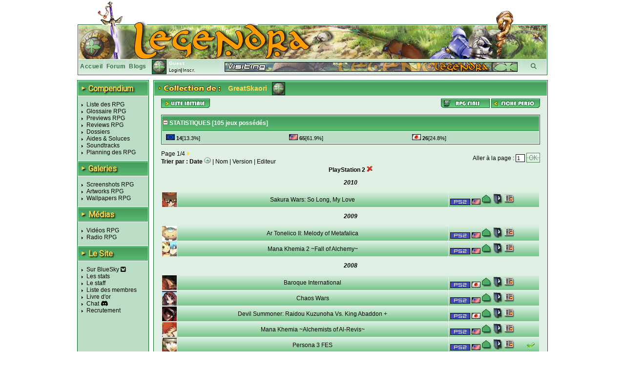

--- FILE ---
content_type: text/html; charset=UTF-8
request_url: https://www.legendra.com/rpg/gestioncollection-unic-supports_nom-val-PlayStation+2-membre_id-4604.html
body_size: 9657
content:
<?xml version="1.0" encoding="utf-8"?>
<!DOCTYPE html PUBLIC "-//W3C//DTD XHTML 1.0 Transitional//EN" "http://www.w3.org/TR/xhtml1/DTD/xhtml1-transitional.dtd">
<html xml:lang="fr" xmlns="http://www.w3.org/1999/xhtml" lang="fr">
<head>
<title>Collection RPG - Legendra RPG</title>
<meta http-equiv="Content-Type" content="text/html; charset=utf-8" />
<meta http-equiv="Content-Style-Type" content="text/css" />
<meta http-equiv="Content-Script-Type" content="text/javascript" />
<link rel="stylesheet" href="https://fonts.googleapis.com/css?family=Roboto">

<meta name="description" content="Tout sur les RPG 
                    Tests, previews, videos, wallpapers, news de tous les jeux rpg!
            " />
<meta name="keywords" content="rpg, rpgs, legendra, radio, walkthrough, faq, soluce, final, fantasy, news, zelda, tales, square, enix, skies, suikoden, star, diablo, ff, breath, ost, soundtrack, test, tests, preview, wallpapers, snes, playstation, nintendo, sega, sony, calendrier, top, jukebox, saga, cover, partition, actualite, classement, divers, spc, projet, sorties, review, artwork, screenshot, nes, super, gba, gbc, traductions, megadrive, skin, rewards, gif, videos, tutoriaux, seiken, dragon, quest, mana, tales, baroque, shin, megami, tensei, megaten, jeu, jeux, games, forum, discussion, musique, fan, shining, force, lyrics, rpgs, secret, telecharger, telechargement, smt, download, jeu video, jeux videos, video game, video games, role playing game, role playing games, covers, emulation " />
<meta name="category" content="rpg" />
<meta name="copyright" content="© Legendra RPG V4.3 2001-2008 - Toute reproduction interdite sans autorisation écrite. Tous les jeux, consoles, mangas, animes, images,... appartiennent à leurs marques, auteurs,...respectifs." />
<meta name="robots" content="index, follow, all" />
<meta name="revisit-after" content="10 days" />
<meta name="identifier-url" content="https://www.legendra.com" />
<meta http-equiv="content-language" content="fr-FR" />
<meta name="language" content="fr-FR" />
<meta name="author" content="MeDioN" />
<meta name="expires" content="never" />

<!-- Open Graph / Facebook -->
<meta property="og:type" content="website">
<meta property="og:url" content="https://www.legendra.com/rpg/gestioncollection-unic-supports_nom-val-PlayStation+2-membre_id-4604.html">
<meta property="og:title" content="Collection RPG - Legendra RPG">
<meta property="og:description" content="Tout sur les RPG 
             Tests, previews, videos, wallpapers, news de tous les jeux rpg!
            " />

<!-- Twitter -->
<meta property="twitter:card" content="summary_large_image">
<meta property="twitter:url" content="https://www.legendra.com/rpg/gestioncollection-unic-supports_nom-val-PlayStation+2-membre_id-4604.html">
<meta property="twitter:title" content="Collection RPG - Legendra RPG">
<meta property="twitter:description" content="Tout sur les RPG 
             Tests, previews, videos, wallpapers, news de tous les jeux rpg!
            " />

<link rel="canonical" href="https://www.legendra.com/rpg/gestioncollection-unic-supports_nom-val-PlayStation+2-membre_id-4604.html" />
<link href="/skins_css/classic/police.css?1758496803" type="text/css" rel="stylesheet" media="screen" />
<link href="/skins_css/classic/layout.css?1759150469" type="text/css" rel="stylesheet" media="screen" />
<link href="/skins_css/common/layout.css?1766438841" type="text/css" rel="stylesheet" media="screen" />
<link rel="icon" href="/favicon2.png" type="image/png" />
<link rel="alternate" type="application/atom+xml" title="S'inscrire au fil RSS des news Legendra" href="https://www.legendra.com/flux/news_atom.xml" />
<link rel="search" type="application/opensearchdescription+xml" href="/rpg/legendraSearch.xml" title="Legendra RPG" />
	

<style type="text/css">
<!--
	
	
		table.ss_video, table.ss_video td{
			background-color: #fff;
		}
	
-->
</style>

<script type="text/javascript">
<!--
			var debugOn = false;
	-->
</script>
<!--<script src="http://www.google.com/jsapi" type="text/javascript"></script>
<script type="text/javascript">
	google.load("prototype", "1.6.0.3");
	google.load("scriptaculous", "1.8.2");
</script>-->

<script type="text/javascript">
	<!--
		var is_loggedin = 0;
	-->
</script>

<script src="https://kit.fontawesome.com/d00ca95ee0.js" crossorigin="anonymous"></script>
<script type="text/javascript" src="/js/lib/prototype.js" ></script>
<script type="text/javascript" src="/js/lib/scriptaculous.js?load=effects,dragdrop,controls,builder"></script>
<script type="text/javascript" src="/js/lib/dragdrop.js"></script>
<script type="text/javascript" src="../min/web/convert/utilities/m.php/js?1758496383"></script>			<script type="text/javascript" >
		<!--
							var skin_image_dossier = "classic";
							var maxrow =30; 
							var access =1; 
					-->
		</script>
	
    <!-- Matomo -->
    <script>
    
        var _paq = window._paq = window._paq || [];
        /* tracker methods like "setCustomDimension" should be called before "trackPageView" */
        _paq.push(['trackPageView']);
        _paq.push(['enableLinkTracking']);
        (function() {
            var u="//matomo.legendra.com/";
            _paq.push(['setTrackerUrl', u+'matomo.php']);
            _paq.push(['setSiteId', '3']);

            var d=document, g=d.createElement('script'), s=d.getElementsByTagName('script')[0];
            g.async=true; g.src=u+'matomo.js'; s.parentNode.insertBefore(g,s);
        })();
    
    </script>
    <!-- End Matomo Code -->
</head>

<body>	
<div id="global" >
	
		
	<div id="bandeau_haut">
					<img src="/skins_images/classic/banniere/bandeau_rpg_haut.gif" alt="bandeau" title=""/>
			</div>
	
	<div id="bandeau_outer">
	
	<!-- LOGO -->
		<div id="bandeau_inner" onclick="window.location.replace('../rpg/accueil.html');" style="cursor:pointer;">
		</div>
		<!-- Bande perso (à faire en deconnecté) -->
		<div id="bandeau_menu">
			
<div class="bandeau_zone"><a href="/" title="Retour à la page d'accueil" >Accueil</a></div>        
            <div class="bandeau_zone"><a href="https://forum.legendra.com/" title="Aller sur le forum de Legendra" >Forum</a></div>
            <div class="bandeau_zone"><a href="/blogs/" title="Accueil des blogs" >Blogs</a></div>
            <div class="bandeau_perso" id="bandeau_perso">
                <table id="table_perso">
                    <tbody>
                    <tr>
                        <td rowspan="2" style="padding-right:5px;">
                            <img src="/membres/mini/no.jpg
                            " alt="avatar" id="ban_avatar" style="border:1px solid black;height:28px;width:28px;" />                        </td>
                        <td  style="width:95px;" colspan="2">
                            <span style="color:white;font-weight:bold;">Guest</span></td>
                    </tr>
                    <tr>
                                                    <td style="text-align:left;font-size:9px;" colspan="2" id="td_co">
                                <a href="" onclick="getLoginPopup();return false;">Login</a>|<a href="https://forum.legendra.com/index.php" title="Inscription">Inscr.</a>
                            </td>
                                            </tr>    
                    </tbody>
                </table>
            </div>
            <div style="cursor: pointer;width:50px;text-align:center;" class="bandeau_recherche" id="ipb-tl-search"><a href="" onclick="getSearchPopup();return false;"><i class="fa-solid fa-magnifying-glass"></i></a></div>
            <div class="logo_perso">
                <img src="/media/signs/no.jpg" alt="sign" id="sign_perso" />        
            </div>
            
                        
<!-- héhé -->
<form name="login_form" method="post" action="" onsubmit="connexion();return false;">
	<input type="hidden" name="action"  value="1" />
	
	<div id="login_popup"  style="display:none;">		
		<div style="position:absolute;top:2px;right:2px;">
			<a href="javascript:cache('login_popup');" style="cursor:pointer;padding:2px;" title="Masquer la fenetre" >x</a>
		</div>
		
		<div style="padding:5px 5px 5px 5px;border:1px solid white;border-top:0px;">
			
			<p id="login_error" style="display:none;color:red;">Erreur. Le forum vient d'être mis à jour. Avez-vous fait une
        demande "mot de passe oublié ?"</p>
			
			<p style="font-size:9px;"><label for="login" style="font-weight:bold;">Login : </label><br/>
			<input type="text" name="login" id="login" size="20" /></p>
			
			<p style="font-size:9px;"><label style="font-weight:bold;" for="pass">password : </label><br/>
			<input type="password" name="pass" id="pass" size="20" /></p>
						
			<a href="javascript:connexion();"><img src="../skins_images/classic/icones_globales/ok.gif" alt="OK" title="" /></a>
			
			<input type="submit" name="OK" style="display:none;" />
			
			<div class="shadow_right"></div><div class="shadow_bottom"></div><div class="shadow_corner"></div>
		
		</div>
	</div>
</form>            
<!-- héhé -->
<form name="search_form" method="post" action="" onsubmit="search_rpg();return false;" >
	<input type="hidden" name="action"  value="1" />
	
	<div id="search_popup" style="display:none;">		
		<div style="position:absolute;top:2px;right:2px;">
			<a href="" onclick="cache('search_popup');return false;" style="cursor:pointer;padding:2px;" title="Masquer la fenetre" >x</a>
		</div>
		
		<div style="padding:5px 5px 5px 5px;border:1px solid white;border-top:0px;">
			
			<p style="font-size:9px;"><label style="font-weight:bold;" for="search_mot">Recherche : </label> <img src="../skins_images/common/icones_globales/icone_aide.png" alt="aide" title="" id="aide_search" style="cursor:help;" /><br/>
				<input type="radio" name="type_search" value="1"  onclick="setSearch('1');$('search_mot').focus();" />Commence par<br/>
				<input type="radio" name="type_search" value="0" checked="checked" onclick="setSearch('0');$('search_mot').focus();" />Contient<br/>
				<input type="text" name="search_mot" id="search_mot" />
				<div id="results_rpg" class="autocomplete" style="z-index:10;"></div>				
			</p>	
				
			<a href="javascript:search_rpg();"><img src="../skins_images/classic/icones_globales/ok.gif" alt="" /></a>
			
			<input type="submit" name="OK" style="display:none;" />
			
			<div class="shadow_right"></div><div class="shadow_bottom"></div><div class="shadow_corner"></div>
		
		</div>
	</div>
</form>            		</div>
		
		<span style="display:none;" class="fiche_contenu_outer" id="stock_tit_col"></span>
		<span style="display:none;" class="ss_contenu_princ" id="stock_back_col"></span>
	</div>
	
	
<!---->
<table id="contenu">
	<tbody>
	<tr>
		<td id="menu">
            <div class="titre_page" style="width: 143px; margin: 0 0 10px;">
                <span class="titre_triangle">►</span>
                <h2>Compendium</h2>
            </div>
			<ul>
				<li><a href="../rpg/compendium.php">Liste des RPG</a></li>
				<li><a href="../rpg/dossier.php?id=862">Glossaire RPG</a></li>
				<li><a href="../rpg/articles_acces.php?type=13">Previews RPG</a></li>
				<li><a href="../rpg/articles_acces.php?type=1">Reviews RPG</a></li>
				<li><a href="../rpg/articles_liste.php?type=2">Dossiers</a></li>
				<li><a href="../rpg/articles_acces.php?type=6">Aides &amp; Soluces</a></li>
				<li><a href="../rpg/articles_liste.php?type=4">Soundtracks</a></li>
				<li><a href="../rpg/planning_sorties.html#onglets-date_fixe_stats-date_fixe">Planning des RPG</a></li>
			</ul>
            <div class="titre_page">
                <span class="titre_triangle">►</span>
                <h2>Galeries</h2>
            </div>
			<ul>
				<li><a href="../rpg/galeries_acces.php?type=screen">Screenshots RPG</a></li>
				<li><a href="../rpg/galeries_acces.php?type=art">Artworks RPG</a></li>
				<li><a href="../rpg/galeries_acces.php?type=wall">Wallpapers RPG</a></li>
			</ul>
            <div class="titre_page">
                <span class="titre_triangle">►</span>
                <h2>Médias</h2>
            </div>
			<ul>
				<li><a href="../rpg/medias_acces.php?type=video">Vidéos RPG</a></li>
				<li><a href="../rpg/radio.php">Radio RPG</a></li>
			</ul>
            <div class="titre_page">
                <span class="titre_triangle">►</span>
                <h2>Le Site</h2>
            </div>
			<ul>
                <li><a href="https://bsky.app/profile/legendra.bsky.social" target="_blank" rel="noopener noreferrer">
                    Sur BlueSky <i class="fa-brands fa-square-bluesky"></i>
                </a></li>
                <!-- <li><a href="https://x.com/legendra" target="_blank" rel="noopener noreferrer">
                    Sur X <i class="fa-brands fa-square-x-twitter"></i> 
                </a></li> -->
				<li><a href="../rpg/stats.php">Les stats</a></li>
				<li><a href="../rpg/staff.php">Le staff</a></li>
				<li><a href="../rpg/membres_liste.php">Liste des membres</a></li>
				<li><a href="../rpg/livre_d_or.php">Livre d'or</a></li>
				<li><a href="https://discord.gg/y45ABFwk7g" target="_blank">Chat</a> <i class="fa-brands fa-discord"></i></li>
				<li><a href="../rpg/recrutement.php">Recrutement</a></li>
				<!-- <li>Historique</li> -->
			</ul>
			
			<!-- JS POST LOAD -->
			<script type="text/javascript">
			<!--
				//Aides
				new ToolTip($('aide_chat'),'<div style="width:250px;">Invitation pour le client de messagerie Discord.</div>');
			-->
			</script>		
						
					</td><td class="td_princ">

<div  id="collection" class="contenu_princ">
    <div class="titre_page">
        <img src="../skins_images/classic/titres/collec_de.png" alt="collection de" border="0" /> <span class="name_sup">GreatSkaori</span> <span id="img_sup"><img src="../membres/mini/no.jpg" alt="avatar" style="border:1px solid black;height:25px;width:25px;" /></span>
    </div>

    <div class="ss_contenu_princ">    
        <!-- ******************************* ACTIONS ******************************* -->
        <div style="float:right">
            <a href="../rpg/gestionrpgfinis.php?membre_id=4604&amp;init=1"><img src="../skins_images/classic/icones_collection/rpg_fini.png" alt="rpg_finis" title="Aller sur les rpg finis de GreatSkaori" /></a>            <a href="../rpg/mes_controles.php?membre_id=4604"><img src="../skins_images/classic/icones_collection/fiche_perso.png" alt="fiche" title="Aller sur la fiche perso de GreatSkaori" /></a> 
        </div>
        <div>
                <a href="../rpg/gestioncollection.php?membre_id=4604&amp;init=1"><img src="../skins_images/classic/icones_globales/liste_ini.png" alt="liste_init" title="Liste initiale" /></a>
        </div>
        <!-- ************************************************************** -->
        
        <br/>
        
        <!-- ******************************* STATS ******************************* -->
            
            <div style="border:1px solid #076623;background-color:white;">
                <div class="titre_menu2">
                    <a href="javascript:gestionAffichage('stats_tot','show_hide');"><img src="../skins_images/classic/icones_globales/moins.gif" alt="show_hide" id="show_hide" /></a> STATISTIQUES [<span id="nbr_results">105</span> jeux possédés]
                </div>
                <div class="padding_1px" id="stats_tot">
                                        <div id="stats_glob">
                        <div  id="stats_version">
                            <!--<table style="width:100%;">-->
                            <table class="table_stats">
                                <tr>
                                                                            <td style="font-size:11px;">
                                            <a href="../rpg/gestioncollection.php?unic=versions_nom&amp;val=Europe&amp;membre_id=4604" rel="noindex, nofollow">
                                                <img src="../skins_images/common/icones_versions/europe.gif" alt="europe" title="Europe" />
                                            </a> 
                                            <b>14</b>[13.3%]
                                        </td>
                                                                            <td style="font-size:11px;">
                                            <a href="../rpg/gestioncollection.php?unic=versions_nom&amp;val=Am%C3%A9rique&amp;membre_id=4604" rel="noindex, nofollow">
                                                <img src="../skins_images/common/icones_versions/amerique.gif" alt="amerique" title="Amérique" />
                                            </a> 
                                            <b>65</b>[61.9%]
                                        </td>
                                                                            <td style="font-size:11px;">
                                            <a href="../rpg/gestioncollection.php?unic=versions_nom&amp;val=Japon&amp;membre_id=4604" rel="noindex, nofollow">
                                                <img src="../skins_images/common/icones_versions/japon.gif" alt="japon" title="Japon" />
                                            </a> 
                                            <b>26</b>[24.8%]
                                        </td>
                                                                    </tr>
                            </table>
                        </div>
                    </div>
                                        
                                    </div>
            </div>
                <!-- ************************************************************** -->

        <p id="message" style="color:#ff0000;"></p>
        
        <!-- **********************PAGINATION********************** -->
                    <div class="pagination">
                <form name="pagination" method="get" action="../rpg/gestioncollection.php">
                    <span style="float:right;">
                        Aller à la page : <input type="text" name="page" maxlength="5" size="1" value="1" />
                        <input type="hidden" name="tri" value="date_sortie"/>
                        <input type="hidden" name="tri_courant" value=""/>
                        <input type="hidden" name="sens" value="DESC"/>
                        <input type="hidden" name="unic" value="supports_nom"/>
                        <input type="hidden" name="val" value="PlayStation 2"/>
                        <input type="hidden" name="pagi" value="1"/>
                        <input type="hidden" name="membre_id" value="4604"/>
                        <input type="image" name="soumettre" class="input_image" value="OK" src="../skins_images/classic/icones_globales/ok.gif" />
                    </span>
                    <div>  Page <span class="pag_cur">1</span>/<span class="pag_count">4</span> <a href="gestioncollection.php?offset=30&amp;sens=DESC&amp;tri=date_sortie&amp;tri_courant=&amp;unic=supports_nom&amp;val=PlayStation 2&amp;pagi=1&amp;membre_id=4604"><i class="fa-solid fa-caret-right" style="color : #ffd74d"></i></a></div>
                </form>
            </div>
                <!-- ******************************************************************* -->

        <!-- **********************TRI********************** -->        
                        <div><b>Trier par :</b> 
                                    <a href="../rpg/gestioncollection.php?tri=date_sortie&amp;tri_courant=&amp;sens=ASC&amp;page=&amp;offset=&amp;unic=supports_nom&amp;val=PlayStation+2&amp;membre_id=4604" rel="noindex, nofollow"><b>Date</b></a> 
                        <img src="../skins_images/classic/icones_globales/tri_haut.gif" alt="flechehaut" />                                              | 
                                                     <a href="../rpg/gestioncollection.php?tri=rpg_nom&amp;tri_courant=&amp;sens=ASC&amp;page=&amp;offset=&amp;unic=supports_nom&amp;val=PlayStation+2&amp;membre_id=4604" rel="noindex, nofollow">Nom</a> 
                                                                     | 
                                                                <a href="../rpg/gestioncollection.php?tri=versions_nom&amp;tri_courant=&amp;sens=ASC&amp;page=&amp;offset=&amp;unic=supports_nom&amp;val=PlayStation+2&amp;membre_id=4604" rel="noindex, nofollow">Version</a> 
                                                                 | 
                                                <a href="../rpg/gestioncollection.php?tri=editeurs_nom&amp;tri_courant=&amp;sens=ASC&amp;page=&amp;offset=&amp;unic=supports_nom&amp;val=PlayStation+2&amp;membre_id=4604" rel="noindex, nofollow">Editeur</a> 
                                                                                </div>
                <!-- ******************************************************************* -->
        
        <!-- ******************************* AFFICHAGE ******************************* -->
        <span id="mess_vide"></span>
        
                <table id="table_liste">
            <tbody id="table_collection">

                            <tr>
                    <td colspan="4" style="text-align:center;">
                        <b>PlayStation 2 <a href='gestioncollection.php?sens=DESC&amp;tri=date_sortie&amp;tri_courant=&amp;membre_id=4604&amp;ru=supports_nom&amp;rv=PlayStation%2B2'><img src='../skins_images/common/icones_globales/liste_rem_fil.png' alt='rem_fil' title='Retirer le filtre' /></a></b>
                    </td>
                </tr>
                        
                                                <tr class="cat_tri">
                                                <td colspan="4" style="text-align:center;height:35px;">
                            <a href="../rpg/gestioncollection.php?unic=date_sortie&amp;val=2010&amp;membre_id=4604"><b><i>2010</i></b></a>
                        </td>
                                            </tr>
                                
                <tr id="collec_70531">
                    <td style="width:30px;"  class="td_results">
                        <img src="../media/mini/sakura_wars__so_long__my_love.jpg" style="height:30px;width:30px;" alt="mini" title="Sakura Wars: So Long, My Love" />
                    </td>
                    <td style="text-align:center;"  class="td_results">    
                        <a href="../rpg/fiche-rpg_id-1490-supports_id-16-rpg-sakura_wars__so_long__my_love.html">Sakura Wars: So Long, My Love</a>
                    </td>
                    <td style="text-align:left;width:185px;"  class="td_results">
                        <span id="supvers_70531" style="margin-left:3px;">
                            <a href="../rpg/gestioncollection.php?unic=supports_nom&amp;val=PlayStation+2&amp;membre_id=4604">
                                <img src="../skins_images/common/icones_consoles/play2.png" alt="play2" title="PlayStation 2" />
                            </a>
                            <a href="../rpg/gestioncollection.php?unic=versions_nom&amp;val=Am%C3%A9rique&amp;membre_id=4604">
                                <img src="../skins_images/common/icones_versions/amerique.gif" alt="amerique" title="Amérique" />
                            </a> 
                        </span>
                                                    <span id="etboili_70531" >
                                <img src="../skins_images/classic/icones_collection/etat1.png" alt="etat1.jpg" title="Bon état" />
                                                                    <img src="../skins_images/classic/icones_collection/boite.png" alt="boite" title="Boite" />
                                                                                                    <img src="../skins_images/classic/icones_collection/livret.png" alt="livret" title="Livret" />
                                                            </span>
                                                                            <img src="../skins_images/classic/icones_collection/vide.gif" alt="" title="" />
                       
                                            </td>
                    <td></td>
                </tr>
                                                <tr class="cat_tri">
                                                <td colspan="4" style="text-align:center;height:35px;">
                            <a href="../rpg/gestioncollection.php?unic=date_sortie&amp;val=2009&amp;membre_id=4604"><b><i>2009</i></b></a>
                        </td>
                                            </tr>
                                
                <tr id="collec_70465">
                    <td style="width:30px;"  class="td_results">
                        <img src="../media/mini/ar_tonelico_ii__melody_of_metafalica.jpg" style="height:30px;width:30px;" alt="mini" title="Ar Tonelico II: Melody of Metafalica" />
                    </td>
                    <td style="text-align:center;"  class="td_results">    
                        <a href="../rpg/fiche-rpg_id-1758-supports_id-16-rpg-ar_tonelico_ii__melody_of_metafalica.html">Ar Tonelico II: Melody of Metafalica</a>
                    </td>
                    <td style="text-align:left;width:185px;"  class="td_results">
                        <span id="supvers_70465" style="margin-left:3px;">
                            <a href="../rpg/gestioncollection.php?unic=supports_nom&amp;val=PlayStation+2&amp;membre_id=4604">
                                <img src="../skins_images/common/icones_consoles/play2.png" alt="play2" title="PlayStation 2" />
                            </a>
                            <a href="../rpg/gestioncollection.php?unic=versions_nom&amp;val=Am%C3%A9rique&amp;membre_id=4604">
                                <img src="../skins_images/common/icones_versions/amerique.gif" alt="amerique" title="Amérique" />
                            </a> 
                        </span>
                                                    <span id="etboili_70465" >
                                <img src="../skins_images/classic/icones_collection/etat1.png" alt="etat1.jpg" title="Bon état" />
                                                                    <img src="../skins_images/classic/icones_collection/boite.png" alt="boite" title="Boite" />
                                                                                                    <img src="../skins_images/classic/icones_collection/livret.png" alt="livret" title="Livret" />
                                                            </span>
                                                                            <img src="../skins_images/classic/icones_collection/vide.gif" alt="" title="" />
                       
                                            </td>
                    <td></td>
                </tr>
                                            
                <tr id="collec_70517">
                    <td style="width:30px;"  class="td_results">
                        <img src="../media/mini/mana_khemia_2__fall_of_alchemy_.jpg" style="height:30px;width:30px;" alt="mini" title="Mana Khemia 2 ~Fall of Alchemy~" />
                    </td>
                    <td style="text-align:center;"  class="td_results">    
                        <a href="../rpg/fiche-rpg_id-2593-supports_id-16-rpg-mana_khemia_2__fall_of_alchemy_.html">Mana Khemia 2 ~Fall of Alchemy~</a>
                    </td>
                    <td style="text-align:left;width:185px;"  class="td_results">
                        <span id="supvers_70517" style="margin-left:3px;">
                            <a href="../rpg/gestioncollection.php?unic=supports_nom&amp;val=PlayStation+2&amp;membre_id=4604">
                                <img src="../skins_images/common/icones_consoles/play2.png" alt="play2" title="PlayStation 2" />
                            </a>
                            <a href="../rpg/gestioncollection.php?unic=versions_nom&amp;val=Am%C3%A9rique&amp;membre_id=4604">
                                <img src="../skins_images/common/icones_versions/amerique.gif" alt="amerique" title="Amérique" />
                            </a> 
                        </span>
                                                    <span id="etboili_70517" >
                                <img src="../skins_images/classic/icones_collection/etat1.png" alt="etat1.jpg" title="Bon état" />
                                                                    <img src="../skins_images/classic/icones_collection/boite.png" alt="boite" title="Boite" />
                                                                                                    <img src="../skins_images/classic/icones_collection/livret.png" alt="livret" title="Livret" />
                                                            </span>
                                                                            <img src="../skins_images/classic/icones_collection/vide.gif" alt="" title="" />
                       
                                            </td>
                    <td></td>
                </tr>
                                                <tr class="cat_tri">
                                                <td colspan="4" style="text-align:center;height:35px;">
                            <a href="../rpg/gestioncollection.php?unic=date_sortie&amp;val=2008&amp;membre_id=4604"><b><i>2008</i></b></a>
                        </td>
                                            </tr>
                                
                <tr id="collec_70471">
                    <td style="width:30px;"  class="td_results">
                        <img src="../media/mini/baroque_international.jpg" style="height:30px;width:30px;" alt="mini" title="Baroque International" />
                    </td>
                    <td style="text-align:center;"  class="td_results">    
                        <a href="../rpg/fiche-rpg_id-3010-supports_id-16-rpg-baroque_international.html">Baroque International</a>
                    </td>
                    <td style="text-align:left;width:185px;"  class="td_results">
                        <span id="supvers_70471" style="margin-left:3px;">
                            <a href="../rpg/gestioncollection.php?unic=supports_nom&amp;val=PlayStation+2&amp;membre_id=4604">
                                <img src="../skins_images/common/icones_consoles/play2.png" alt="play2" title="PlayStation 2" />
                            </a>
                            <a href="../rpg/gestioncollection.php?unic=versions_nom&amp;val=Japon&amp;membre_id=4604">
                                <img src="../skins_images/common/icones_versions/japon.gif" alt="japon" title="Japon" />
                            </a> 
                        </span>
                                                    <span id="etboili_70471" >
                                <img src="../skins_images/classic/icones_collection/etat1.png" alt="etat1.jpg" title="Bon état" />
                                                                    <img src="../skins_images/classic/icones_collection/boite.png" alt="boite" title="Boite" />
                                                                                                    <img src="../skins_images/classic/icones_collection/livret.png" alt="livret" title="Livret" />
                                                            </span>
                                                                            <img src="../skins_images/classic/icones_collection/vide.gif" alt="" title="" />
                       
                                            </td>
                    <td></td>
                </tr>
                                            
                <tr id="collec_70478">
                    <td style="width:30px;"  class="td_results">
                        <img src="../media/mini/chaos_wars.jpg" style="height:30px;width:30px;" alt="mini" title="Chaos Wars" />
                    </td>
                    <td style="text-align:center;"  class="td_results">    
                        <a href="../rpg/fiche-rpg_id-2375-supports_id-16-rpg-chaos_wars.html">Chaos Wars</a>
                    </td>
                    <td style="text-align:left;width:185px;"  class="td_results">
                        <span id="supvers_70478" style="margin-left:3px;">
                            <a href="../rpg/gestioncollection.php?unic=supports_nom&amp;val=PlayStation+2&amp;membre_id=4604">
                                <img src="../skins_images/common/icones_consoles/play2.png" alt="play2" title="PlayStation 2" />
                            </a>
                            <a href="../rpg/gestioncollection.php?unic=versions_nom&amp;val=Am%C3%A9rique&amp;membre_id=4604">
                                <img src="../skins_images/common/icones_versions/amerique.gif" alt="amerique" title="Amérique" />
                            </a> 
                        </span>
                                                    <span id="etboili_70478" >
                                <img src="../skins_images/classic/icones_collection/etat1.png" alt="etat1.jpg" title="Bon état" />
                                                                    <img src="../skins_images/classic/icones_collection/boite.png" alt="boite" title="Boite" />
                                                                                                    <img src="../skins_images/classic/icones_collection/livret.png" alt="livret" title="Livret" />
                                                            </span>
                                                                            <img src="../skins_images/classic/icones_collection/vide.gif" alt="" title="" />
                       
                                            </td>
                    <td></td>
                </tr>
                                            
                <tr id="collec_70482">
                    <td style="width:30px;"  class="td_results">
                        <img src="../media/mini/devil_summoner__raidou_kuzunoha_vs__king_abaddon__.jpg" style="height:30px;width:30px;" alt="mini" title="Devil Summoner: Raidou Kuzunoha Vs. King Abaddon +" />
                    </td>
                    <td style="text-align:center;"  class="td_results">    
                        <a href="../rpg/fiche-rpg_id-3367-supports_id-16-rpg-devil_summoner__raidou_kuzunoha_vs__king_abaddon__.html">Devil Summoner: Raidou Kuzunoha Vs. King Abaddon +</a>
                    </td>
                    <td style="text-align:left;width:185px;"  class="td_results">
                        <span id="supvers_70482" style="margin-left:3px;">
                            <a href="../rpg/gestioncollection.php?unic=supports_nom&amp;val=PlayStation+2&amp;membre_id=4604">
                                <img src="../skins_images/common/icones_consoles/play2.png" alt="play2" title="PlayStation 2" />
                            </a>
                            <a href="../rpg/gestioncollection.php?unic=versions_nom&amp;val=Japon&amp;membre_id=4604">
                                <img src="../skins_images/common/icones_versions/japon.gif" alt="japon" title="Japon" />
                            </a> 
                        </span>
                                                    <span id="etboili_70482" >
                                <img src="../skins_images/classic/icones_collection/etat1.png" alt="etat1.jpg" title="Bon état" />
                                                                    <img src="../skins_images/classic/icones_collection/boite.png" alt="boite" title="Boite" />
                                                                                                    <img src="../skins_images/classic/icones_collection/livret.png" alt="livret" title="Livret" />
                                                            </span>
                                                                            <img src="../skins_images/classic/icones_collection/vide.gif" alt="" title="" />
                       
                                            </td>
                    <td></td>
                </tr>
                                            
                <tr id="collec_70516">
                    <td style="width:30px;"  class="td_results">
                        <img src="../media/mini/mana_khemia__alchemists_of_al_revis_.jpg" style="height:30px;width:30px;" alt="mini" title="Mana Khemia ~Alchemists of Al-Revis~" />
                    </td>
                    <td style="text-align:center;"  class="td_results">    
                        <a href="../rpg/fiche-rpg_id-1175-supports_id-16-rpg-mana_khemia__alchemists_of_al_revis_.html">Mana Khemia ~Alchemists of Al-Revis~</a>
                    </td>
                    <td style="text-align:left;width:185px;"  class="td_results">
                        <span id="supvers_70516" style="margin-left:3px;">
                            <a href="../rpg/gestioncollection.php?unic=supports_nom&amp;val=PlayStation+2&amp;membre_id=4604">
                                <img src="../skins_images/common/icones_consoles/play2.png" alt="play2" title="PlayStation 2" />
                            </a>
                            <a href="../rpg/gestioncollection.php?unic=versions_nom&amp;val=Am%C3%A9rique&amp;membre_id=4604">
                                <img src="../skins_images/common/icones_versions/amerique.gif" alt="amerique" title="Amérique" />
                            </a> 
                        </span>
                                                    <span id="etboili_70516" >
                                <img src="../skins_images/classic/icones_collection/etat1.png" alt="etat1.jpg" title="Bon état" />
                                                                    <img src="../skins_images/classic/icones_collection/boite.png" alt="boite" title="Boite" />
                                                                                                    <img src="../skins_images/classic/icones_collection/livret.png" alt="livret" title="Livret" />
                                                            </span>
                                                                            <img src="../skins_images/classic/icones_collection/vide.gif" alt="" title="" />
                       
                                            </td>
                    <td></td>
                </tr>
                                            
                <tr id="collec_70523">
                    <td style="width:30px;"  class="td_results">
                        <img src="../media/mini/persona_3_fes.jpg" style="height:30px;width:30px;" alt="mini" title="Persona 3 FES" />
                    </td>
                    <td style="text-align:center;"  class="td_results">    
                        <a href="../rpg/fiche-rpg_id-1121-supports_id-16-rpg-persona_3_fes.html">Persona 3 FES</a>
                    </td>
                    <td style="text-align:left;width:185px;"  class="td_results">
                        <span id="supvers_70523" style="margin-left:3px;">
                            <a href="../rpg/gestioncollection.php?unic=supports_nom&amp;val=PlayStation+2&amp;membre_id=4604">
                                <img src="../skins_images/common/icones_consoles/play2.png" alt="play2" title="PlayStation 2" />
                            </a>
                            <a href="../rpg/gestioncollection.php?unic=versions_nom&amp;val=Am%C3%A9rique&amp;membre_id=4604">
                                <img src="../skins_images/common/icones_versions/amerique.gif" alt="amerique" title="Amérique" />
                            </a> 
                        </span>
                                                    <span id="etboili_70523" >
                                <img src="../skins_images/classic/icones_collection/etat1.png" alt="etat1.jpg" title="Bon état" />
                                                                    <img src="../skins_images/classic/icones_collection/boite.png" alt="boite" title="Boite" />
                                                                                                    <img src="../skins_images/classic/icones_collection/livret.png" alt="livret" title="Livret" />
                                                            </span>
                                                                            <img src="../skins_images/classic/icones_collection/vide.gif" alt="" title="" />
                       
                                                <span>    
                            <img src="../skins_images/classic/icones_globales/valid.gif" alt="fini" title="Rpg terminé" />    
                        </span>
                                            </td>
                    <td></td>
                </tr>
                                            
                <tr id="collec_70524">
                    <td style="width:30px;"  class="td_results">
                        <img src="../media/mini/persona_4.jpg" style="height:30px;width:30px;" alt="mini" title="Persona 4" />
                    </td>
                    <td style="text-align:center;"  class="td_results">    
                        <a href="../rpg/fiche-rpg_id-2470-supports_id-16-rpg-persona_4.html">Persona 4</a>
                    </td>
                    <td style="text-align:left;width:185px;"  class="td_results">
                        <span id="supvers_70524" style="margin-left:3px;">
                            <a href="../rpg/gestioncollection.php?unic=supports_nom&amp;val=PlayStation+2&amp;membre_id=4604">
                                <img src="../skins_images/common/icones_consoles/play2.png" alt="play2" title="PlayStation 2" />
                            </a>
                            <a href="../rpg/gestioncollection.php?unic=versions_nom&amp;val=Am%C3%A9rique&amp;membre_id=4604">
                                <img src="../skins_images/common/icones_versions/amerique.gif" alt="amerique" title="Amérique" />
                            </a> 
                        </span>
                                                    <span id="etboili_70524" >
                                <img src="../skins_images/classic/icones_collection/etat1.png" alt="etat1.jpg" title="Bon état" />
                                                                    <img src="../skins_images/classic/icones_collection/boite.png" alt="boite" title="Boite" />
                                                                                                    <img src="../skins_images/classic/icones_collection/livret.png" alt="livret" title="Livret" />
                                                            </span>
                                                                            <img src="../skins_images/classic/icones_collection/vide.gif" alt="" title="" />
                       
                                                <span>    
                            <img src="../skins_images/classic/icones_globales/valid.gif" alt="fini" title="Rpg terminé" />    
                        </span>
                                            </td>
                    <td></td>
                </tr>
                                                <tr class="cat_tri">
                                                <td colspan="4" style="text-align:center;height:35px;">
                            <a href="../rpg/gestioncollection.php?unic=date_sortie&amp;val=2007&amp;membre_id=4604"><b><i>2007</i></b></a>
                        </td>
                                            </tr>
                                
                <tr id="collec_70464">
                    <td style="width:30px;"  class="td_results">
                        <img src="../media/mini/ar_tonelico__melody_of_elemia.jpg" style="height:30px;width:30px;" alt="mini" title="Ar Tonelico: Melody of Elemia" />
                    </td>
                    <td style="text-align:center;"  class="td_results">    
                        <a href="../rpg/fiche-rpg_id-751-supports_id-16-rpg-ar_tonelico__melody_of_elemia.html">Ar Tonelico: Melody of Elemia</a>
                    </td>
                    <td style="text-align:left;width:185px;"  class="td_results">
                        <span id="supvers_70464" style="margin-left:3px;">
                            <a href="../rpg/gestioncollection.php?unic=supports_nom&amp;val=PlayStation+2&amp;membre_id=4604">
                                <img src="../skins_images/common/icones_consoles/play2.png" alt="play2" title="PlayStation 2" />
                            </a>
                            <a href="../rpg/gestioncollection.php?unic=versions_nom&amp;val=Am%C3%A9rique&amp;membre_id=4604">
                                <img src="../skins_images/common/icones_versions/amerique.gif" alt="amerique" title="Amérique" />
                            </a> 
                        </span>
                                                    <span id="etboili_70464" >
                                <img src="../skins_images/classic/icones_collection/etat1.png" alt="etat1.jpg" title="Bon état" />
                                                                    <img src="../skins_images/classic/icones_collection/boite.png" alt="boite" title="Boite" />
                                                                                                    <img src="../skins_images/classic/icones_collection/livret.png" alt="livret" title="Livret" />
                                                            </span>
                                                                            <img src="../skins_images/classic/icones_collection/vide.gif" alt="" title="" />
                       
                                            </td>
                    <td></td>
                </tr>
                                            
                <tr id="collec_70469">
                    <td style="width:30px;"  class="td_results">
                        <img src="../media/mini/atelier_iris_3__grand_phantasm.jpg" style="height:30px;width:30px;" alt="mini" title="Atelier Iris 3: Grand Phantasm" />
                    </td>
                    <td style="text-align:center;"  class="td_results">    
                        <a href="../rpg/fiche-rpg_id-1319-supports_id-16-rpg-atelier_iris_3__grand_phantasm.html">Atelier Iris 3: Grand Phantasm</a>
                    </td>
                    <td style="text-align:left;width:185px;"  class="td_results">
                        <span id="supvers_70469" style="margin-left:3px;">
                            <a href="../rpg/gestioncollection.php?unic=supports_nom&amp;val=PlayStation+2&amp;membre_id=4604">
                                <img src="../skins_images/common/icones_consoles/play2.png" alt="play2" title="PlayStation 2" />
                            </a>
                            <a href="../rpg/gestioncollection.php?unic=versions_nom&amp;val=Am%C3%A9rique&amp;membre_id=4604">
                                <img src="../skins_images/common/icones_versions/amerique.gif" alt="amerique" title="Amérique" />
                            </a> 
                        </span>
                                                    <span id="etboili_70469" >
                                <img src="../skins_images/classic/icones_collection/etat1.png" alt="etat1.jpg" title="Bon état" />
                                                                    <img src="../skins_images/classic/icones_collection/boite.png" alt="boite" title="Boite" />
                                                                                                    <img src="../skins_images/classic/icones_collection/livret.png" alt="livret" title="Livret" />
                                                            </span>
                                                                            <img src="../skins_images/classic/icones_collection/vide.gif" alt="" title="" />
                       
                                            </td>
                    <td></td>
                </tr>
                                            
                <tr id="collec_70481">
                    <td style="width:30px;"  class="td_results">
                        <img src="../media/mini/dawn_of_mana.jpg" style="height:30px;width:30px;" alt="mini" title="Dawn of Mana" />
                    </td>
                    <td style="text-align:center;"  class="td_results">    
                        <a href="../rpg/fiche-rpg_id-1328-supports_id-16-rpg-dawn_of_mana.html">Dawn of Mana</a>
                    </td>
                    <td style="text-align:left;width:185px;"  class="td_results">
                        <span id="supvers_70481" style="margin-left:3px;">
                            <a href="../rpg/gestioncollection.php?unic=supports_nom&amp;val=PlayStation+2&amp;membre_id=4604">
                                <img src="../skins_images/common/icones_consoles/play2.png" alt="play2" title="PlayStation 2" />
                            </a>
                            <a href="../rpg/gestioncollection.php?unic=versions_nom&amp;val=Am%C3%A9rique&amp;membre_id=4604">
                                <img src="../skins_images/common/icones_versions/amerique.gif" alt="amerique" title="Amérique" />
                            </a> 
                        </span>
                                                    <span id="etboili_70481" >
                                <img src="../skins_images/classic/icones_collection/etat1.png" alt="etat1.jpg" title="Bon état" />
                                                                    <img src="../skins_images/classic/icones_collection/boite.png" alt="boite" title="Boite" />
                                                                                                    <img src="../skins_images/classic/icones_collection/livret.png" alt="livret" title="Livret" />
                                                            </span>
                                                                            <img src="../skins_images/classic/icones_collection/vide.gif" alt="" title="" />
                       
                                            </td>
                    <td></td>
                </tr>
                                            
                <tr id="collec_70498">
                    <td style="width:30px;"  class="td_results">
                        <img src="../media/mini/final_fantasy_xii.jpg" style="height:30px;width:30px;" alt="mini" title="Final Fantasy XII" />
                    </td>
                    <td style="text-align:center;"  class="td_results">    
                        <a href="../rpg/fiche-rpg_id-717-supports_id-16-rpg-final_fantasy_xii.html">Final Fantasy XII</a>
                    </td>
                    <td style="text-align:left;width:185px;"  class="td_results">
                        <span id="supvers_70498" style="margin-left:3px;">
                            <a href="../rpg/gestioncollection.php?unic=supports_nom&amp;val=PlayStation+2&amp;membre_id=4604">
                                <img src="../skins_images/common/icones_consoles/play2.png" alt="play2" title="PlayStation 2" />
                            </a>
                            <a href="../rpg/gestioncollection.php?unic=versions_nom&amp;val=Europe&amp;membre_id=4604">
                                <img src="../skins_images/common/icones_versions/europe.gif" alt="europe" title="Europe" />
                            </a> 
                        </span>
                                                    <span id="etboili_70498" >
                                <img src="../skins_images/classic/icones_collection/etat1.png" alt="etat1.jpg" title="Bon état" />
                                                                    <img src="../skins_images/classic/icones_collection/boite.png" alt="boite" title="Boite" />
                                                                                                    <img src="../skins_images/classic/icones_collection/livret.png" alt="livret" title="Livret" />
                                                            </span>
                                                                            <img src="../skins_images/classic/icones_collection/vide.gif" alt="" title="" />
                       
                                                <span>    
                            <img src="../skins_images/classic/icones_globales/valid.gif" alt="fini" title="Rpg terminé" />    
                        </span>
                                            </td>
                    <td></td>
                </tr>
                                            
                <tr id="collec_70520">
                    <td style="width:30px;"  class="td_results">
                        <img src="../media/mini/odin_sphere.jpg" style="height:30px;width:30px;" alt="mini" title="Odin Sphere" />
                    </td>
                    <td style="text-align:center;"  class="td_results">    
                        <a href="../rpg/fiche-rpg_id-1061-supports_id-16-rpg-odin_sphere.html">Odin Sphere</a>
                    </td>
                    <td style="text-align:left;width:185px;"  class="td_results">
                        <span id="supvers_70520" style="margin-left:3px;">
                            <a href="../rpg/gestioncollection.php?unic=supports_nom&amp;val=PlayStation+2&amp;membre_id=4604">
                                <img src="../skins_images/common/icones_consoles/play2.png" alt="play2" title="PlayStation 2" />
                            </a>
                            <a href="../rpg/gestioncollection.php?unic=versions_nom&amp;val=Am%C3%A9rique&amp;membre_id=4604">
                                <img src="../skins_images/common/icones_versions/amerique.gif" alt="amerique" title="Amérique" />
                            </a> 
                        </span>
                                                    <span id="etboili_70520" >
                                <img src="../skins_images/classic/icones_collection/etat1.png" alt="etat1.jpg" title="Bon état" />
                                                                    <img src="../skins_images/classic/icones_collection/boite.png" alt="boite" title="Boite" />
                                                                                                    <img src="../skins_images/classic/icones_collection/livret.png" alt="livret" title="Livret" />
                                                            </span>
                                                                            <img src="../skins_images/classic/icones_collection/vide.gif" alt="" title="" />
                       
                                                <span>    
                            <img src="../skins_images/classic/icones_globales/valid.gif" alt="fini" title="Rpg terminé" />    
                        </span>
                                            </td>
                    <td></td>
                </tr>
                                            
                <tr id="collec_70521">
                    <td style="width:30px;"  class="td_results">
                        <img src="../media/mini/_kami.jpg" style="height:30px;width:30px;" alt="mini" title="Ōkami" />
                    </td>
                    <td style="text-align:center;"  class="td_results">    
                        <a href="../rpg/fiche-rpg_id-2381-supports_id-16-rpg-_kami.html">Ōkami</a>
                    </td>
                    <td style="text-align:left;width:185px;"  class="td_results">
                        <span id="supvers_70521" style="margin-left:3px;">
                            <a href="../rpg/gestioncollection.php?unic=supports_nom&amp;val=PlayStation+2&amp;membre_id=4604">
                                <img src="../skins_images/common/icones_consoles/play2.png" alt="play2" title="PlayStation 2" />
                            </a>
                            <a href="../rpg/gestioncollection.php?unic=versions_nom&amp;val=Europe&amp;membre_id=4604">
                                <img src="../skins_images/common/icones_versions/europe.gif" alt="europe" title="Europe" />
                            </a> 
                        </span>
                                                    <span id="etboili_70521" >
                                <img src="../skins_images/classic/icones_collection/etat1.png" alt="etat1.jpg" title="Bon état" />
                                                                    <img src="../skins_images/classic/icones_collection/boite.png" alt="boite" title="Boite" />
                                                                                                    <img src="../skins_images/classic/icones_collection/livret.png" alt="livret" title="Livret" />
                                                            </span>
                                                                            <img src="../skins_images/classic/icones_collection/vide.gif" alt="" title="" />
                       
                                            </td>
                    <td></td>
                </tr>
                                            
                <tr id="collec_70522">
                    <td style="width:30px;"  class="td_results">
                        <img src="../media/mini/persona_3.jpg" style="height:30px;width:30px;" alt="mini" title="Persona 3" />
                    </td>
                    <td style="text-align:center;"  class="td_results">    
                        <a href="../rpg/fiche-rpg_id-914-supports_id-16-rpg-persona_3.html">Persona 3</a>
                    </td>
                    <td style="text-align:left;width:185px;"  class="td_results">
                        <span id="supvers_70522" style="margin-left:3px;">
                            <a href="../rpg/gestioncollection.php?unic=supports_nom&amp;val=PlayStation+2&amp;membre_id=4604">
                                <img src="../skins_images/common/icones_consoles/play2.png" alt="play2" title="PlayStation 2" />
                            </a>
                            <a href="../rpg/gestioncollection.php?unic=versions_nom&amp;val=Am%C3%A9rique&amp;membre_id=4604">
                                <img src="../skins_images/common/icones_versions/amerique.gif" alt="amerique" title="Amérique" />
                            </a> 
                        </span>
                                                    <span id="etboili_70522" >
                                <img src="../skins_images/classic/icones_collection/etat1.png" alt="etat1.jpg" title="Bon état" />
                                                                    <img src="../skins_images/classic/icones_collection/boite.png" alt="boite" title="Boite" />
                                                                                                    <img src="../skins_images/classic/icones_collection/livret.png" alt="livret" title="Livret" />
                                                            </span>
                                                                            <img src="../skins_images/classic/icones_collection/vide.gif" alt="" title="" />
                       
                                                <span>    
                            <img src="../skins_images/classic/icones_globales/valid.gif" alt="fini" title="Rpg terminé" />    
                        </span>
                                            </td>
                    <td></td>
                </tr>
                                            
                <tr id="collec_70528">
                    <td style="width:30px;"  class="td_results">
                        <img src="../media/mini/rogue_galaxy__director__s_cut.jpg" style="height:30px;width:30px;" alt="mini" title="Rogue Galaxy: Director's Cut" />
                    </td>
                    <td style="text-align:center;"  class="td_results">    
                        <a href="../rpg/fiche-rpg_id-1487-supports_id-16-rpg-rogue_galaxy__director__s_cut.html">Rogue Galaxy: Director's Cut</a>
                    </td>
                    <td style="text-align:left;width:185px;"  class="td_results">
                        <span id="supvers_70528" style="margin-left:3px;">
                            <a href="../rpg/gestioncollection.php?unic=supports_nom&amp;val=PlayStation+2&amp;membre_id=4604">
                                <img src="../skins_images/common/icones_consoles/play2.png" alt="play2" title="PlayStation 2" />
                            </a>
                            <a href="../rpg/gestioncollection.php?unic=versions_nom&amp;val=Japon&amp;membre_id=4604">
                                <img src="../skins_images/common/icones_versions/japon.gif" alt="japon" title="Japon" />
                            </a> 
                        </span>
                                                    <span id="etboili_70528" >
                                <img src="../skins_images/classic/icones_collection/etat1.png" alt="etat1.jpg" title="Bon état" />
                                                                    <img src="../skins_images/classic/icones_collection/boite.png" alt="boite" title="Boite" />
                                                                                                    <img src="../skins_images/classic/icones_collection/livret.png" alt="livret" title="Livret" />
                                                            </span>
                                                                            <img src="../skins_images/classic/icones_collection/vide.gif" alt="" title="" />
                       
                                            </td>
                    <td></td>
                </tr>
                                            
                <tr id="collec_70563">
                    <td style="width:30px;"  class="td_results">
                        <img src="../media/mini/wild_arms_5.jpg" style="height:30px;width:30px;" alt="mini" title="Wild ARMs 5" />
                    </td>
                    <td style="text-align:center;"  class="td_results">    
                        <a href="../rpg/fiche-rpg_id-825-supports_id-16-rpg-wild_arms_5.html">Wild ARMs 5</a>
                    </td>
                    <td style="text-align:left;width:185px;"  class="td_results">
                        <span id="supvers_70563" style="margin-left:3px;">
                            <a href="../rpg/gestioncollection.php?unic=supports_nom&amp;val=PlayStation+2&amp;membre_id=4604">
                                <img src="../skins_images/common/icones_consoles/play2.png" alt="play2" title="PlayStation 2" />
                            </a>
                            <a href="../rpg/gestioncollection.php?unic=versions_nom&amp;val=Am%C3%A9rique&amp;membre_id=4604">
                                <img src="../skins_images/common/icones_versions/amerique.gif" alt="amerique" title="Amérique" />
                            </a> 
                        </span>
                                                    <span id="etboili_70563" >
                                <img src="../skins_images/classic/icones_collection/etat1.png" alt="etat1.jpg" title="Bon état" />
                                                                    <img src="../skins_images/classic/icones_collection/boite.png" alt="boite" title="Boite" />
                                                                                                    <img src="../skins_images/classic/icones_collection/livret.png" alt="livret" title="Livret" />
                                                            </span>
                                                                            <img src="../skins_images/classic/icones_collection/vide.gif" alt="" title="" />
                       
                                            </td>
                    <td></td>
                </tr>
                                                <tr class="cat_tri">
                                                <td colspan="4" style="text-align:center;height:35px;">
                            <a href="../rpg/gestioncollection.php?unic=date_sortie&amp;val=2006&amp;membre_id=4604"><b><i>2006</i></b></a>
                        </td>
                                            </tr>
                                
                <tr id="collec_70470">
                    <td style="width:30px;"  class="td_results">
                        <img src="../media/mini/atelier_iris_2__the_azoth_of_destiny.jpg" style="height:30px;width:30px;" alt="mini" title="Atelier Iris 2: The Azoth of Destiny" />
                    </td>
                    <td style="text-align:center;"  class="td_results">    
                        <a href="../rpg/fiche-rpg_id-848-supports_id-16-rpg-atelier_iris_2__the_azoth_of_destiny.html">Atelier Iris 2: The Azoth of Destiny</a>
                    </td>
                    <td style="text-align:left;width:185px;"  class="td_results">
                        <span id="supvers_70470" style="margin-left:3px;">
                            <a href="../rpg/gestioncollection.php?unic=supports_nom&amp;val=PlayStation+2&amp;membre_id=4604">
                                <img src="../skins_images/common/icones_consoles/play2.png" alt="play2" title="PlayStation 2" />
                            </a>
                            <a href="../rpg/gestioncollection.php?unic=versions_nom&amp;val=Am%C3%A9rique&amp;membre_id=4604">
                                <img src="../skins_images/common/icones_versions/amerique.gif" alt="amerique" title="Amérique" />
                            </a> 
                        </span>
                                                    <span id="etboili_70470" >
                                <img src="../skins_images/classic/icones_collection/etat1.png" alt="etat1.jpg" title="Bon état" />
                                                                    <img src="../skins_images/classic/icones_collection/boite.png" alt="boite" title="Boite" />
                                                                                                    <img src="../skins_images/classic/icones_collection/livret.png" alt="livret" title="Livret" />
                                                            </span>
                                                                            <img src="../skins_images/classic/icones_collection/vide.gif" alt="" title="" />
                       
                                            </td>
                    <td></td>
                </tr>
                                            
                <tr id="collec_70473">
                    <td style="width:30px;"  class="td_results">
                        <img src="../media/mini/blazing_souls.jpg" style="height:30px;width:30px;" alt="mini" title="Blazing Souls" />
                    </td>
                    <td style="text-align:center;"  class="td_results">    
                        <a href="../rpg/fiche-rpg_id-857-supports_id-16-rpg-blazing_souls.html">Blazing Souls</a>
                    </td>
                    <td style="text-align:left;width:185px;"  class="td_results">
                        <span id="supvers_70473" style="margin-left:3px;">
                            <a href="../rpg/gestioncollection.php?unic=supports_nom&amp;val=PlayStation+2&amp;membre_id=4604">
                                <img src="../skins_images/common/icones_consoles/play2.png" alt="play2" title="PlayStation 2" />
                            </a>
                            <a href="../rpg/gestioncollection.php?unic=versions_nom&amp;val=Japon&amp;membre_id=4604">
                                <img src="../skins_images/common/icones_versions/japon.gif" alt="japon" title="Japon" />
                            </a> 
                        </span>
                                                    <span id="etboili_70473" >
                                <img src="../skins_images/classic/icones_collection/etat1.png" alt="etat1.jpg" title="Bon état" />
                                                                    <img src="../skins_images/classic/icones_collection/boite.png" alt="boite" title="Boite" />
                                                                                                    <img src="../skins_images/classic/icones_collection/livret.png" alt="livret" title="Livret" />
                                                            </span>
                                                                            <img src="../skins_images/classic/icones_collection/vide.gif" alt="" title="" />
                       
                                            </td>
                    <td></td>
                </tr>
                                            
                <tr id="collec_70476">
                    <td style="width:30px;"  class="td_results">
                        <img src="../media/mini/castlevania__curse_of_darkness.jpg" style="height:30px;width:30px;" alt="mini" title="Castlevania: Curse of Darkness" />
                    </td>
                    <td style="text-align:center;"  class="td_results">    
                        <a href="../rpg/fiche-rpg_id-850-supports_id-16-rpg-castlevania__curse_of_darkness.html">Castlevania: Curse of Darkness</a>
                    </td>
                    <td style="text-align:left;width:185px;"  class="td_results">
                        <span id="supvers_70476" style="margin-left:3px;">
                            <a href="../rpg/gestioncollection.php?unic=supports_nom&amp;val=PlayStation+2&amp;membre_id=4604">
                                <img src="../skins_images/common/icones_consoles/play2.png" alt="play2" title="PlayStation 2" />
                            </a>
                            <a href="../rpg/gestioncollection.php?unic=versions_nom&amp;val=Europe&amp;membre_id=4604">
                                <img src="../skins_images/common/icones_versions/europe.gif" alt="europe" title="Europe" />
                            </a> 
                        </span>
                                                    <span id="etboili_70476" >
                                <img src="../skins_images/classic/icones_collection/etat1.png" alt="etat1.jpg" title="Bon état" />
                                                                    <img src="../skins_images/classic/icones_collection/boite.png" alt="boite" title="Boite" />
                                                                                                    <img src="../skins_images/classic/icones_collection/livret.png" alt="livret" title="Livret" />
                                                            </span>
                                                                            <img src="../skins_images/classic/icones_collection/vide.gif" alt="" title="" />
                       
                                                <span>    
                            <img src="../skins_images/classic/icones_globales/valid.gif" alt="fini" title="Rpg terminé" />    
                        </span>
                                            </td>
                    <td></td>
                </tr>
                                            
                <tr id="collec_70483">
                    <td style="width:30px;"  class="td_results">
                        <img src="../media/mini/devil_summoner__raidou_kuzunoha_vs__the_soulless_army.jpg" style="height:30px;width:30px;" alt="mini" title="Devil Summoner: Raidou Kuzunoha Vs. The Soulless Army" />
                    </td>
                    <td style="text-align:center;"  class="td_results">    
                        <a href="../rpg/fiche-rpg_id-746-supports_id-16-rpg-devil_summoner__raidou_kuzunoha_vs__the_soulless_army.html">Devil Summoner: Raidou Kuzunoha Vs. The Soulless Army</a>
                    </td>
                    <td style="text-align:left;width:185px;"  class="td_results">
                        <span id="supvers_70483" style="margin-left:3px;">
                            <a href="../rpg/gestioncollection.php?unic=supports_nom&amp;val=PlayStation+2&amp;membre_id=4604">
                                <img src="../skins_images/common/icones_consoles/play2.png" alt="play2" title="PlayStation 2" />
                            </a>
                            <a href="../rpg/gestioncollection.php?unic=versions_nom&amp;val=Am%C3%A9rique&amp;membre_id=4604">
                                <img src="../skins_images/common/icones_versions/amerique.gif" alt="amerique" title="Amérique" />
                            </a> 
                        </span>
                                                    <span id="etboili_70483" >
                                <img src="../skins_images/classic/icones_collection/etat1.png" alt="etat1.jpg" title="Bon état" />
                                                                    <img src="../skins_images/classic/icones_collection/boite.png" alt="boite" title="Boite" />
                                                                                                    <img src="../skins_images/classic/icones_collection/livret.png" alt="livret" title="Livret" />
                                                            </span>
                                                                            <img src="../skins_images/classic/icones_collection/vide.gif" alt="" title="" />
                       
                                            </td>
                    <td></td>
                </tr>
                                            
                <tr id="collec_70484">
                    <td style="width:30px;"  class="td_results">
                        <img src="../media/mini/disgaea_2__cursed_memories.jpg" style="height:30px;width:30px;" alt="mini" title="Disgaea 2: Cursed Memories" />
                    </td>
                    <td style="text-align:center;"  class="td_results">    
                        <a href="../rpg/fiche-rpg_id-1331-supports_id-16-rpg-disgaea_2__cursed_memories.html">Disgaea 2: Cursed Memories</a>
                    </td>
                    <td style="text-align:left;width:185px;"  class="td_results">
                        <span id="supvers_70484" style="margin-left:3px;">
                            <a href="../rpg/gestioncollection.php?unic=supports_nom&amp;val=PlayStation+2&amp;membre_id=4604">
                                <img src="../skins_images/common/icones_consoles/play2.png" alt="play2" title="PlayStation 2" />
                            </a>
                            <a href="../rpg/gestioncollection.php?unic=versions_nom&amp;val=Am%C3%A9rique&amp;membre_id=4604">
                                <img src="../skins_images/common/icones_versions/amerique.gif" alt="amerique" title="Amérique" />
                            </a> 
                        </span>
                                                    <span id="etboili_70484" >
                                <img src="../skins_images/classic/icones_collection/etat1.png" alt="etat1.jpg" title="Bon état" />
                                                                    <img src="../skins_images/classic/icones_collection/boite.png" alt="boite" title="Boite" />
                                                                                                    <img src="../skins_images/classic/icones_collection/livret.png" alt="livret" title="Livret" />
                                                            </span>
                                                                            <img src="../skins_images/classic/icones_collection/vide.gif" alt="" title="" />
                       
                                                <span>    
                            <img src="../skins_images/classic/icones_globales/valid.gif" alt="fini" title="Rpg terminé" />    
                        </span>
                                            </td>
                    <td></td>
                </tr>
                                            
                <tr id="collec_70488">
                    <td style="width:30px;"  class="td_results">
                        <img src="../media/mini/dragon_quest_viii__l__odyssee_du_roi_maudit.jpg" style="height:30px;width:30px;" alt="mini" title="Dragon Quest VIII: L'odyssée du Roi Maudit" />
                    </td>
                    <td style="text-align:center;"  class="td_results">    
                        <a href="../rpg/fiche-rpg_id-718-supports_id-16-rpg-dragon_quest_viii__l__odyssee_du_roi_maudit.html">Dragon Quest VIII: L'odyssée du Roi Maudit</a>
                    </td>
                    <td style="text-align:left;width:185px;"  class="td_results">
                        <span id="supvers_70488" style="margin-left:3px;">
                            <a href="../rpg/gestioncollection.php?unic=supports_nom&amp;val=PlayStation+2&amp;membre_id=4604">
                                <img src="../skins_images/common/icones_consoles/play2.png" alt="play2" title="PlayStation 2" />
                            </a>
                            <a href="../rpg/gestioncollection.php?unic=versions_nom&amp;val=Europe&amp;membre_id=4604">
                                <img src="../skins_images/common/icones_versions/europe.gif" alt="europe" title="Europe" />
                            </a> 
                        </span>
                                                    <span id="etboili_70488" >
                                <img src="../skins_images/classic/icones_collection/etat1.png" alt="etat1.jpg" title="Bon état" />
                                                                    <img src="../skins_images/classic/icones_collection/boite.png" alt="boite" title="Boite" />
                                                                                                    <img src="../skins_images/classic/icones_collection/livret.png" alt="livret" title="Livret" />
                                                            </span>
                                                                            <img src="../skins_images/classic/icones_collection/vide.gif" alt="" title="" />
                       
                                                <span>    
                            <img src="../skins_images/classic/icones_globales/valid.gif" alt="fini" title="Rpg terminé" />    
                        </span>
                                            </td>
                    <td></td>
                </tr>
                                            
                <tr id="collec_70490">
                    <td style="width:30px;"  class="td_results">
                        <img src="../media/mini/drakengard_2.jpg" style="height:30px;width:30px;" alt="mini" title="Drakengard 2" />
                    </td>
                    <td style="text-align:center;"  class="td_results">    
                        <a href="../rpg/fiche-rpg_id-714-supports_id-16-rpg-drakengard_2.html">Drakengard 2</a>
                    </td>
                    <td style="text-align:left;width:185px;"  class="td_results">
                        <span id="supvers_70490" style="margin-left:3px;">
                            <a href="../rpg/gestioncollection.php?unic=supports_nom&amp;val=PlayStation+2&amp;membre_id=4604">
                                <img src="../skins_images/common/icones_consoles/play2.png" alt="play2" title="PlayStation 2" />
                            </a>
                            <a href="../rpg/gestioncollection.php?unic=versions_nom&amp;val=Am%C3%A9rique&amp;membre_id=4604">
                                <img src="../skins_images/common/icones_versions/amerique.gif" alt="amerique" title="Amérique" />
                            </a> 
                        </span>
                                                    <span id="etboili_70490" >
                                <img src="../skins_images/classic/icones_collection/etat1.png" alt="etat1.jpg" title="Bon état" />
                                                                    <img src="../skins_images/classic/icones_collection/boite.png" alt="boite" title="Boite" />
                                                                                                    <img src="../skins_images/classic/icones_collection/livret.png" alt="livret" title="Livret" />
                                                            </span>
                                                                            <img src="../skins_images/classic/icones_collection/vide.gif" alt="" title="" />
                       
                                            </td>
                    <td></td>
                </tr>
                                            
                <tr id="collec_70494">
                    <td style="width:30px;"  class="td_results">
                        <img src="../media/mini/final_fantasy_vii__dirge_of_cerberus.jpg" style="height:30px;width:30px;" alt="mini" title="Final Fantasy VII: Dirge of Cerberus" />
                    </td>
                    <td style="text-align:center;"  class="td_results">    
                        <a href="../rpg/fiche-rpg_id-713-supports_id-16-rpg-final_fantasy_vii__dirge_of_cerberus.html">Final Fantasy VII: Dirge of Cerberus</a>
                    </td>
                    <td style="text-align:left;width:185px;"  class="td_results">
                        <span id="supvers_70494" style="margin-left:3px;">
                            <a href="../rpg/gestioncollection.php?unic=supports_nom&amp;val=PlayStation+2&amp;membre_id=4604">
                                <img src="../skins_images/common/icones_consoles/play2.png" alt="play2" title="PlayStation 2" />
                            </a>
                            <a href="../rpg/gestioncollection.php?unic=versions_nom&amp;val=Europe&amp;membre_id=4604">
                                <img src="../skins_images/common/icones_versions/europe.gif" alt="europe" title="Europe" />
                            </a> 
                        </span>
                                                    <span id="etboili_70494" >
                                <img src="../skins_images/classic/icones_collection/etat1.png" alt="etat1.jpg" title="Bon état" />
                                                                    <img src="../skins_images/classic/icones_collection/boite.png" alt="boite" title="Boite" />
                                                                                                    <img src="../skins_images/classic/icones_collection/livret.png" alt="livret" title="Livret" />
                                                            </span>
                                                                            <img src="../skins_images/classic/icones_collection/vide.gif" alt="" title="" />
                       
                                                <span>    
                            <img src="../skins_images/classic/icones_globales/valid.gif" alt="fini" title="Rpg terminé" />    
                        </span>
                                            </td>
                    <td></td>
                </tr>
                                            
                <tr id="collec_70504">
                    <td style="width:30px;"  class="td_results">
                        <img src="../media/mini/grandia_iii.jpg" style="height:30px;width:30px;" alt="mini" title="Grandia III" />
                    </td>
                    <td style="text-align:center;"  class="td_results">    
                        <a href="../rpg/fiche-rpg_id-715-supports_id-16-rpg-grandia_iii.html">Grandia III</a>
                    </td>
                    <td style="text-align:left;width:185px;"  class="td_results">
                        <span id="supvers_70504" style="margin-left:3px;">
                            <a href="../rpg/gestioncollection.php?unic=supports_nom&amp;val=PlayStation+2&amp;membre_id=4604">
                                <img src="../skins_images/common/icones_consoles/play2.png" alt="play2" title="PlayStation 2" />
                            </a>
                            <a href="../rpg/gestioncollection.php?unic=versions_nom&amp;val=Am%C3%A9rique&amp;membre_id=4604">
                                <img src="../skins_images/common/icones_versions/amerique.gif" alt="amerique" title="Amérique" />
                            </a> 
                        </span>
                                                    <span id="etboili_70504" >
                                <img src="../skins_images/classic/icones_collection/etat1.png" alt="etat1.jpg" title="Bon état" />
                                                                    <img src="../skins_images/classic/icones_collection/boite.png" alt="boite" title="Boite" />
                                                                                                    <img src="../skins_images/classic/icones_collection/livret.png" alt="livret" title="Livret" />
                                                            </span>
                                                                            <img src="../skins_images/classic/icones_collection/vide.gif" alt="" title="" />
                       
                                                <span>    
                            <img src="../skins_images/classic/icones_globales/valid.gif" alt="fini" title="Rpg terminé" />    
                        </span>
                                            </td>
                    <td></td>
                </tr>
                                            
                <tr id="collec_70507">
                    <td style="width:30px;"  class="td_results">
                        <img src="../media/mini/hanjuku_hero_4__shichinin_no_hanjuku_hero.jpg" style="height:30px;width:30px;" alt="mini" title="Hanjuku Hero 4: Shichinin no Hanjuku Hero" />
                    </td>
                    <td style="text-align:center;"  class="td_results">    
                        <a href="../rpg/fiche-rpg_id-1195-supports_id-16-rpg-hanjuku_hero_4__shichinin_no_hanjuku_hero.html">Hanjuku Hero 4: Shichinin no Hanjuku Hero</a>
                    </td>
                    <td style="text-align:left;width:185px;"  class="td_results">
                        <span id="supvers_70507" style="margin-left:3px;">
                            <a href="../rpg/gestioncollection.php?unic=supports_nom&amp;val=PlayStation+2&amp;membre_id=4604">
                                <img src="../skins_images/common/icones_consoles/play2.png" alt="play2" title="PlayStation 2" />
                            </a>
                            <a href="../rpg/gestioncollection.php?unic=versions_nom&amp;val=Japon&amp;membre_id=4604">
                                <img src="../skins_images/common/icones_versions/japon.gif" alt="japon" title="Japon" />
                            </a> 
                        </span>
                                                    <span id="etboili_70507" >
                                <img src="../skins_images/classic/icones_collection/etat1.png" alt="etat1.jpg" title="Bon état" />
                                                                    <img src="../skins_images/classic/icones_collection/boite.png" alt="boite" title="Boite" />
                                                                                                    <img src="../skins_images/classic/icones_collection/livret.png" alt="livret" title="Livret" />
                                                            </span>
                                                                            <img src="../skins_images/classic/icones_collection/vide.gif" alt="" title="" />
                       
                                            </td>
                    <td></td>
                </tr>
                                            
                <tr id="collec_70510">
                    <td style="width:30px;"  class="td_results">
                        <img src="../media/mini/kingdom_hearts_ii.jpg" style="height:30px;width:30px;" alt="mini" title="Kingdom Hearts II" />
                    </td>
                    <td style="text-align:center;"  class="td_results">    
                        <a href="../rpg/fiche-rpg_id-555-supports_id-16-rpg-kingdom_hearts_ii.html">Kingdom Hearts II</a>
                    </td>
                    <td style="text-align:left;width:185px;"  class="td_results">
                        <span id="supvers_70510" style="margin-left:3px;">
                            <a href="../rpg/gestioncollection.php?unic=supports_nom&amp;val=PlayStation+2&amp;membre_id=4604">
                                <img src="../skins_images/common/icones_consoles/play2.png" alt="play2" title="PlayStation 2" />
                            </a>
                            <a href="../rpg/gestioncollection.php?unic=versions_nom&amp;val=Europe&amp;membre_id=4604">
                                <img src="../skins_images/common/icones_versions/europe.gif" alt="europe" title="Europe" />
                            </a> 
                        </span>
                                                    <span id="etboili_70510" >
                                <img src="../skins_images/classic/icones_collection/etat1.png" alt="etat1.jpg" title="Bon état" />
                                                                    <img src="../skins_images/classic/icones_collection/boite.png" alt="boite" title="Boite" />
                                                                                                    <img src="../skins_images/classic/icones_collection/livret.png" alt="livret" title="Livret" />
                                                            </span>
                                                                            <img src="../skins_images/classic/icones_collection/vide.gif" alt="" title="" />
                       
                                            </td>
                    <td></td>
                </tr>
                                            
                <tr id="collec_70526">
                    <td style="width:30px;"  class="td_results">
                        <img src="../media/mini/phantom_brave_director__s_cut.jpg" style="height:30px;width:30px;" alt="mini" title="Phantom Brave Director's Cut" />
                    </td>
                    <td style="text-align:center;"  class="td_results">    
                        <a href="../rpg/fiche-rpg_id-3558-supports_id-16-rpg-phantom_brave_director__s_cut.html">Phantom Brave Director's Cut</a>
                    </td>
                    <td style="text-align:left;width:185px;"  class="td_results">
                        <span id="supvers_70526" style="margin-left:3px;">
                            <a href="../rpg/gestioncollection.php?unic=supports_nom&amp;val=PlayStation+2&amp;membre_id=4604">
                                <img src="../skins_images/common/icones_consoles/play2.png" alt="play2" title="PlayStation 2" />
                            </a>
                            <a href="../rpg/gestioncollection.php?unic=versions_nom&amp;val=Japon&amp;membre_id=4604">
                                <img src="../skins_images/common/icones_versions/japon.gif" alt="japon" title="Japon" />
                            </a> 
                        </span>
                                                    <span id="etboili_70526" >
                                <img src="../skins_images/classic/icones_collection/etat1.png" alt="etat1.jpg" title="Bon état" />
                                                                    <img src="../skins_images/classic/icones_collection/boite.png" alt="boite" title="Boite" />
                                                                                                    <img src="../skins_images/classic/icones_collection/livret.png" alt="livret" title="Livret" />
                                                            </span>
                                                                            <img src="../skins_images/classic/icones_collection/vide.gif" alt="" title="" />
                       
                                            </td>
                    <td></td>
                </tr>
                    </tbody>
        </table>
                <!-- ************************************************************** -->
        <br/>
        <!-- **********************PAGINATION********************** -->        
                    <div class="pagination">
                <form name="pagination" method="get" action="../rpg/gestioncollection.php">
                    <span style="float:right;">
                        Aller à la page : <input type="text" name="page" maxlength="5" size="1" value="1" />
                        <input type="hidden" name="tri" value="date_sortie"/>
                        <input type="hidden" name="tri_courant" value=""/>
                        <input type="hidden" name="sens" value="DESC"/>
                        <input type="hidden" name="unic" value="supports_nom"/>
                        <input type="hidden" name="val" value="PlayStation 2"/>
                        <input type="hidden" name="pagi" value="1"/>
                        <input type="hidden" name="membre_id" value="4604"/>
                        <input type="image" name="soumettre" class="input_image"  value="OK" src="../skins_images/classic/icones_globales/ok.gif" />
                    </span>
                    <div>  Page <span class="pag_cur">1</span>/<span class="pag_count">4</span> <a href="gestioncollection.php?offset=30&amp;sens=DESC&amp;tri=date_sortie&amp;tri_courant=&amp;unic=supports_nom&amp;val=PlayStation 2&amp;pagi=1&amp;membre_id=4604"><i class="fa-solid fa-caret-right" style="color : #ffd74d"></i></a></div>
                </form>
            </div>
                <!-- ******************************************************************* -->
        
        <!-- **********************TRI********************** -->        
                        <div><b>Trier par :</b> 
                                    <a href="../rpg/gestioncollection.php?tri=date_sortie&amp;tri_courant=&amp;sens=ASC&amp;page=&amp;offset=&amp;unic=supports_nom&amp;val=PlayStation+2&amp;membre_id=4604" rel="noindex, nofollow"><b>Date</b></a> 
                        <img src="../skins_images/classic/icones_globales/tri_haut.gif" alt="flechehaut" />                                              | 
                                                     <a href="../rpg/gestioncollection.php?tri=rpg_nom&amp;tri_courant=&amp;sens=ASC&amp;page=&amp;offset=&amp;unic=supports_nom&amp;val=PlayStation+2&amp;membre_id=4604" rel="noindex, nofollow">Nom</a> 
                                                                     | 
                                                                <a href="../rpg/gestioncollection.php?tri=versions_nom&amp;tri_courant=&amp;sens=ASC&amp;page=&amp;offset=&amp;unic=supports_nom&amp;val=PlayStation+2&amp;membre_id=4604" rel="noindex, nofollow">Version</a> 
                                                                 | 
                                                <a href="../rpg/gestioncollection.php?tri=editeurs_nom&amp;tri_courant=&amp;sens=ASC&amp;page=&amp;offset=&amp;unic=supports_nom&amp;val=PlayStation+2&amp;membre_id=4604" rel="noindex, nofollow">Editeur</a> 
                                                                                </div>
                <!-- ******************************************************************* -->
        
    </div>    
</div>
</td>        </tr>
    </tbody>
</table>

<div id="pied_outer" style="background-color:#fff;">
    <div id="pied_inner" style="text-align:center;">
        <div style="text-align:center;">
            <div style="text-align:center;margin-bottom:5px;">
                <span id="connecte">0 connecté</span></div>
                    </div>

        <div id="copy_stats"><span style="font-weight:bold;">Legendra RPG V4.8.42</span> © Force 2026 - <a href="/rpg/mentions_legales.html"><span style="text-decoration:underline;font-weight:bold;">Mentions légales</span></a><br/>
            <span style="font-weight:bold;">Webmaster</span> : <a href="/rpg/mes_controles-membre_id-15.html">Medion</a><br/>
        
        </div>
    </div>
</div>
<script type="text/javascript" >
<!--
    new ToolTip($('aide_search'),'<div style="width:250px;">La recherche permet de chercher les RPG par leur nom dans la base de donnée de Legendra.<br/>La recherche par défaut cherche tout nom <span style="font-weight:bold;">contenant</span> le mot spécifié. Pour chercher un RPG dont le nom débute par un mot précis ou par des critères plus avancés, il faut cocher la case associée. Pour plus de critères utilisez la recherche avancée.</div>');
-->
</script>		</div>
		<!-- ToolTip -->
		<div id="toolTip" style="display:none;"></div>
		<!-- Message à afficher -->
		<div id="displayMsg" style="display:none;"></div>
	</body>
</html>
<!-- héhé -->